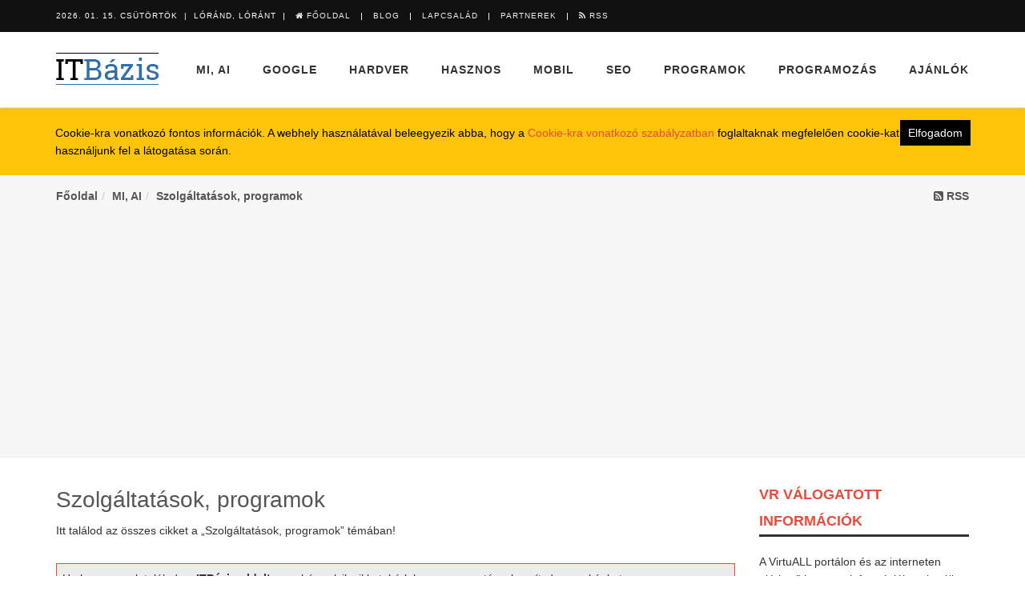

--- FILE ---
content_type: text/html; charset=utf-8
request_url: https://itbazis.hu/mi-ai/mi-szolgaltatasok-ai-programok
body_size: 12690
content:
<!DOCTYPE html>
<!--[if IE 8]> <html lang="en" class="ie8"> <![endif]-->
<!--[if IE 9]> <html lang="en" class="ie9"> <![endif]-->
<!--[if !IE]><!--> <html lang="hu"> <!--<![endif]-->
    <head>
		<!-- Google tag (gtag.js) -->
<script async src="https://www.googletagmanager.com/gtag/js?id=G-ZP7Z4FBBJF"></script>
<script>
  window.dataLayer = window.dataLayer || [];
  function gtag(){dataLayer.push(arguments);}
  gtag('js', new Date());
  gtag('config', 'G-ZP7Z4FBBJF');
</script>

        
        
        <title>Szolgáltatások, programok - ITBázis</title>
        <meta name="description" content="Itt találod az összes cikket a „Szolgáltatások, programok” témában!" />
        <meta name="keywords" content="Szolgáltatások,, programok" />
        <meta name="news_keywords" content="Szolgáltatások,, programok" />

        <meta name="google-site-verification" content="QGoOuFeUUSU9Ba5q1JSxbYbpXg0m350H73h3Xs7K1HE" />
        <link rel="canonical" href="http://itbazis.hu/mi-ai/mi-szolgaltatasok-ai-programok" />

        <meta charset="utf-8">
        <meta name="viewport" content="width=device-width, initial-scale=1.0">
        <meta name="author" content="ITBázis">

        <link rel='stylesheet' type='text/css' href='http://fonts.googleapis.com/css?family=Roboto+Slab:400,300,700'>
        <link rel="stylesheet" href="/design/suni/assets/plugins/font-awesome/css/font-awesome.min.css">
        <link rel="stylesheet" href="/design/suni/used-css-js/style-kulsos-7.css?13">

        
        <meta property="fb:app_id" content="1412718138991346" />
    <meta property="og:locale" content="hu_HU" />    
    <meta property="og:url" content="http://itbazis.hu/mi-ai/mi-szolgaltatasok-ai-programok" />
    <meta property="og:type" content="article" />
    <meta property="og:title" content="Szolgáltatások, programok" />
    <meta property="og:description" content="Itt találod az összes cikket a „Szolgáltatások, programok” témában!" />
    <meta property="og:image" content="https://itbazis.hu/adat/news/95727/gyorskep/nagykep/a-krita-uj-dimenzioja-generativ-ai-es-pozszerkeszto-a-muvesz-beallitottsaguaknak-1.jpg" />
    <meta property="og:site_name" content="ITBázis" />
    
    <meta itemprop="og:headline" content="Szolgáltatások, programok" />
    <meta itemprop="og:description" content="Itt találod az összes cikket a „Szolgáltatások, programok” témában!" />
    
    
    <meta name="twitter:title" content="Szolgáltatások, programok" />
    <meta name="twitter:card" content="summary" />
    <meta name="twitter:description" content="Itt találod az összes cikket a „Szolgáltatások, programok” témában!" />
    <meta name="twitter:image" content="https://itbazis.hu/adat/news/95727/gyorskep/nagykep/a-krita-uj-dimenzioja-generativ-ai-es-pozszerkeszto-a-muvesz-beallitottsaguaknak-1.jpg" />
    <meta name="twitter:app:country" content="HU">
    
        <script src="https://apis.google.com/js/platform.js" async defer>
            {lang: 'hu'}
        </script>
        <link rel="shortcut icon" href="/design/suni/site/itbazis/favicon.ico" type="image/x-icon">
        <link rel="icon" href="/design/suni/site/itbazis/favicon.ico" type="image/x-icon">
        <link rel="alternate" type="application/rss+xml" title="ITBázis.hu hírcsatorna" href="http://itbazis.hu/rss" />
        
        
        
        
        <script async src="//pagead2.googlesyndication.com/pagead/js/adsbygoogle.js"></script>
        <script>
             (adsbygoogle = window.adsbygoogle || []).push({
                  google_ad_client: "ca-pub-2736859674353315",
                  enable_page_level_ads: true
             });
        </script>

    </head>

<body class="header-fixed header-fixed-space-v2" itemscope itemtype="http://schema.org/WebPage">
    <meta itemprop="name" content="ITBázis - Internetes Tudásbázis!">
    <meta itemprop="description" content="Mindenkinek, aki szeretne képben lenni a modern informatikában.">
    

    <div id="fb-root"></div>
<script>(function(d, s, id) {
var js, fjs = d.getElementsByTagName(s)[0];
if (d.getElementById(id)) return;
js = d.createElement(s); js.id = id;
js.src = "//connect.facebook.net/hu_HU/sdk.js#xfbml=1&version=v2.5&appId=1412718138991346";
fjs.parentNode.insertBefore(js, fjs);
}(document, 'script', 'facebook-jssdk'));</script>

    <div class="wrapper">
        <div class="header-v8 header-sticky">
            <div class="blog-topbar">
                
                <div class="container">
                    <div class="row">
                        <div class="col-sm-8 col-xs-8">
                            <div class="topbar-time">2026. 01. 15. csütörtök &nbsp;|&nbsp; Lóránd, Lóránt</div>
                            <div class="topbar-toggler"><span class="fa fa-angle-down"></span></div>
                            <ul class="topbar-list topbar-menu">
                                <li><a href="/"><i class="fa fa-home"></i> Főoldal</a></li>
                                <li><a href="#">Blog</a></li>
                                <li>
                                    <a href="javascript:void(0);">Lapcsalád</a>
                                    <ul class="topbar-dropdown">
                                        <li><a href="http://itbazis.hu" target="_blank">ITBázis</a></li>
                                        <li><a href="http://virtuall.hu" target="_blank">VirtuALL</a></li>
                                        <li><a href="http://suniland.hu" target="_blank">Süniland</a></li>
                                    </ul>
                                </li>
                                <li>
                                    <a href="javascript:void(0);">Partnerek</a>
                                    <ul class="topbar-dropdown">
                                        <li><a href="http://www.jetfly.hu" target="_blank">JetFLY</a></li>
                                        <li><a href="http://www.haborumuveszete.hu" target="_blank">Háború Művészete</a></li>
                                        <li><a href="http://www.kalohirek.hu" target="_blank">KaloHírek</a></li>
                                    </ul>
                                </li>
                                <li><a href="/rss"><i class="fa fa-rss"></i> RSS</a></li>
                                                            </ul>
                        </div>
                        <div class="col-sm-4 col-xs-4 clearfix">
                            
                                                    </div>
                    </div>
                </div>
            </div>
            <div class="navbar mega-menu" role="navigation">
    <div class="container">
        <div class="res-container">
            <button type="button" class="navbar-toggle" data-toggle="collapse" data-target=".navbar-responsive-collapse">
                <span class="sr-only">Navigáció</span>
                <span class="icon-bar"></span>
                <span class="icon-bar"></span>
                <span class="icon-bar"></span>
            </button>
            <div class="navbar-brand"><a href="/"><img src="/design/suni/site/itbazis/itbazis-logo-header.png" alt=""></a></div>
        </div>

        <div class="collapse navbar-collapse navbar-responsive-collapse">
            <div class="res-container">
                <ul class="nav navbar-nav">
                    <li class="dropdown mega-menu-fullwidth">
    <a href="/mi-ai" class="dropdown-toggle" data-toggle="dropdown">MI, AI</a>
    <ul class="dropdown-menu">
        <li>
            <div class="mega-menu-content">
                <div class="container">
                    <div class="row">
                        <div class="col-md-2 md-margin-bottom-30">
                            <h5><a href="/mi-ai">MI, AI</a></h5>
                            <ul class="dropdown-link-list">
                                <li><a href="/mi-ai/hogyan-hasznald-az-mi-t">Hogyan használd az MI-t</a></li>
                                <li><a href="/mi-ai/mi-szolgaltatasok-ai-programok">Szolgáltatások, programok</a></li>
                                <li><a href="/mi-ai/mesterseges-inteligencia-felhasznalasi-lehetosegei">Felhasználási lehetőségek</a></li>
                                <li><a href="/mi-ai/mesterseges-inteligenciarol">Mesterséges inteligenciáról</a></li>
                                                            </ul>
                        </div>
                        <div class="col-md-5 md-margin-bottom-30">
                                                        <div class="blog-thumb margin-bottom-20">
                                <div class="blog-thumb-hover">
                                    <img src="/adat/news/95727/gyorskep/kozepkep/a-krita-uj-dimenzioja-generativ-ai-es-pozszerkeszto-a-muvesz-beallitottsaguaknak-1.jpg" alt="A Krita új dimenziója – Generatív AI és pózszerkesztő a művész beállítottságúaknak">
                                    <a href="/mi-szolgaltatasok-ai-programok/a-krita-uj-dimenzioja-generativ-ai-es-pozszerkeszto-a-muvesz-beallitottsaguaknak" class="hover-grad"></a>
                                </div>
                                <div class="blog-thumb-desc">
                                    <h3><a href="/mi-szolgaltatasok-ai-programok/a-krita-uj-dimenzioja-generativ-ai-es-pozszerkeszto-a-muvesz-beallitottsaguaknak">A Krita új dimenziója – Generatív AI és pózszerkesztő a művész beállítottságúaknak</a></h3>
                                    <ul class="blog-thumb-info">
                                        <li><i class="fa fa-calendar"></i>2023. 11. 19., <em>18:35</em></li>
                                    </ul>
                                    <ul class="blog-thumb-info">
                                        <li>Süni</li>
                                        <li><i class="fa fa-eye"></i>1523</li>
                                    </ul>
                                </div>
                            </div>
                                                                                    <div class="blog-thumb margin-bottom-20">
                                <div class="blog-thumb-hover">
                                    <img src="/adat/news/95639/gyorskep/kozepkep/dall-e-kepgaleria-1-1.jpg" alt="DALL-E képgaléria 1.">
                                    <a href="/mesterseges-inteligenciarol/dall-e-kepgaleria-1" class="hover-grad"></a>
                                </div>
                                <div class="blog-thumb-desc">
                                    <h3><a href="/mesterseges-inteligenciarol/dall-e-kepgaleria-1">DALL-E képgaléria 1.</a></h3>
                                    <ul class="blog-thumb-info">
                                        <li><i class="fa fa-calendar"></i>2023. 11. 15., <em>10:19</em></li>
                                    </ul>
                                    <ul class="blog-thumb-info">
                                        <li>Süni</li>
                                        <li><i class="fa fa-eye"></i>1007</li>
                                    </ul>
                                </div>
                            </div>
                                                                                    <div class="blog-thumb margin-bottom-20">
                                <div class="blog-thumb-hover">
                                    <img src="/adat/news/63507/gyorskep/kozepkep/egyeni-sajat-gpt-1.jpg" alt="Következő szintű ChatGPT: Az egyéni GPT-k világa, saját adatokkal való tanítás">
                                    <a href="/mi-szolgaltatasok-ai-programok/kovetkezo-szintu-chatgpt-az-egyeni-gpt-k-vilaga-sajat-adatokkal-valo-tanitas" class="hover-grad"></a>
                                </div>
                                <div class="blog-thumb-desc">
                                    <h3><a href="/mi-szolgaltatasok-ai-programok/kovetkezo-szintu-chatgpt-az-egyeni-gpt-k-vilaga-sajat-adatokkal-valo-tanitas">Következő szintű ChatGPT: Az egyéni GPT-k világa, saját adatokkal való tanítás</a></h3>
                                    <ul class="blog-thumb-info">
                                        <li><i class="fa fa-calendar"></i>2023. 11. 13., <em>19:51</em></li>
                                    </ul>
                                    <ul class="blog-thumb-info">
                                        <li>Süni</li>
                                        <li><i class="fa fa-eye"></i>3116</li>
                                    </ul>
                                </div>
                            </div>
                            </div><div class="col-md-5">                                                        <div class="blog-thumb margin-bottom-20">
                                <div class="blog-thumb-hover">
                                    <img src="/adat/news/95638/gyorskep/kozepkep/dall-esuni-mi-generalt-kep-1.jpg" alt="DALL·E 3 képgenerátor beintegrálása a ChatGPT-be">
                                    <a href="/mi-szolgaltatasok-ai-programok/dall·e-3-kepgenerator-beintegralasa-a-chatgpt-be" class="hover-grad"><i class="fa fa-video-camera"></i></a>
                                </div>
                                <div class="blog-thumb-desc">
                                    <h3><a href="/mi-szolgaltatasok-ai-programok/dall·e-3-kepgenerator-beintegralasa-a-chatgpt-be">DALL·E 3 képgenerátor beintegrálása a ChatGPT-be</a></h3>
                                    <ul class="blog-thumb-info">
                                        <li><i class="fa fa-calendar"></i>2023. 11. 13., <em>12:43</em></li>
                                    </ul>
                                    <ul class="blog-thumb-info">
                                        <li>Süni</li>
                                        <li><i class="fa fa-eye"></i>2247</li>
                                    </ul>
                                </div>
                            </div>
                                                                                    <div class="blog-thumb margin-bottom-20">
                                <div class="blog-thumb-hover">
                                    <img src="/adat/news/95635/gyorskep/kozepkep/fizetos-chat-gpt-1.jpg" alt="ChatGPT fizetős verzió használata GPT-4">
                                    <a href="/mi-szolgaltatasok-ai-programok/chatgpt-fizetos-verzio-hasznalata-gpt-4" class="hover-grad"></a>
                                </div>
                                <div class="blog-thumb-desc">
                                    <h3><a href="/mi-szolgaltatasok-ai-programok/chatgpt-fizetos-verzio-hasznalata-gpt-4">ChatGPT fizetős verzió használata GPT-4</a></h3>
                                    <ul class="blog-thumb-info">
                                        <li><i class="fa fa-calendar"></i>2023. 11. 12., <em>16:53</em></li>
                                    </ul>
                                    <ul class="blog-thumb-info">
                                        <li>Süni</li>
                                        <li><i class="fa fa-eye"></i>12328</li>
                                    </ul>
                                </div>
                            </div>
                                                                                    <div class="blog-thumb margin-bottom-20">
                                <div class="blog-thumb-hover">
                                    <img src="/adat/news/95634/gyorskep/kozepkep/ingyenes-chat-gpt-1.jpg" alt="ChatGPT ingyenes verzió használata">
                                    <a href="/mi-szolgaltatasok-ai-programok/chatgpt-ingyenes-verzio-hasznalata" class="hover-grad"></a>
                                </div>
                                <div class="blog-thumb-desc">
                                    <h3><a href="/mi-szolgaltatasok-ai-programok/chatgpt-ingyenes-verzio-hasznalata">ChatGPT ingyenes verzió használata</a></h3>
                                    <ul class="blog-thumb-info">
                                        <li><i class="fa fa-calendar"></i>2023. 11. 11., <em>19:36</em></li>
                                    </ul>
                                    <ul class="blog-thumb-info">
                                        <li>Süni</li>
                                        <li><i class="fa fa-eye"></i>8072</li>
                                    </ul>
                                </div>
                            </div>
                                                                                </div>
                    </div>
                </div>
            </div>
        </li>
    </ul>
</li><li class="dropdown mega-menu-fullwidth">
    <a href="/google" class="dropdown-toggle" data-toggle="dropdown">Google</a>
    <ul class="dropdown-menu">
        <li>
            <div class="mega-menu-content">
                <div class="container">
                    <div class="row">
                        <div class="col-md-2 md-margin-bottom-30">
                            <h5><a href="/google">Google</a></h5>
                            <ul class="dropdown-link-list">
                                <li><a href="/google/kereses">Keresés</a></li>
                                <li><a href="/google/egyeb">Egyéb</a></li>
                                <li><a href="/google/terkepek">Térképek</a></li>
                                                            </ul>
                        </div>
                        <div class="col-md-5 md-margin-bottom-30">
                                                        <div class="blog-thumb margin-bottom-20">
                                <div class="blog-thumb-hover">
                                    <img src="/adat/news/52768/gyorskep/kozepkep/mit-hol-hogyan-kell-keresni-az-interneten--kereses-egy-weblapon-belul-1.jpg" alt="Mit, hol, hogyan kell keresni az interneten 2. - Keresés egy weblapon belül">
                                    <a href="/kereses/mit-hol-hogyan-kell-keresni-az-interneten-2.-kereses-egy-weblapon-belul" class="hover-grad"></a>
                                </div>
                                <div class="blog-thumb-desc">
                                    <h3><a href="/kereses/mit-hol-hogyan-kell-keresni-az-interneten-2.-kereses-egy-weblapon-belul">Mit, hol, hogyan kell keresni az interneten 2. - Keresés egy weblapon belül</a></h3>
                                    <ul class="blog-thumb-info">
                                        <li><i class="fa fa-calendar"></i>2017. 11. 02., <em>07:52</em></li>
                                    </ul>
                                    <ul class="blog-thumb-info">
                                        <li>Süni</li>
                                        <li><i class="fa fa-eye"></i>4699</li>
                                    </ul>
                                </div>
                            </div>
                                                                                    <div class="blog-thumb margin-bottom-20">
                                <div class="blog-thumb-hover">
                                    <img src="/adat/news/52657/gyorskep/kozepkep/google-kereses-1.jpg" alt="Saját kereső beállítások Google Chrome-ban">
                                    <a href="/kereses/sajat-kereso-beallitasok-google-chrome-ban" class="hover-grad"></a>
                                </div>
                                <div class="blog-thumb-desc">
                                    <h3><a href="/kereses/sajat-kereso-beallitasok-google-chrome-ban">Saját kereső beállítások Google Chrome-ban</a></h3>
                                    <ul class="blog-thumb-info">
                                        <li><i class="fa fa-calendar"></i>2017. 10. 28., <em>07:40</em></li>
                                    </ul>
                                    <ul class="blog-thumb-info">
                                        <li>Süni</li>
                                        <li><i class="fa fa-eye"></i>5568</li>
                                    </ul>
                                </div>
                            </div>
                                                                                    <div class="blog-thumb margin-bottom-20">
                                <div class="blog-thumb-hover">
                                    <img src="/adat/news/52767/gyorskep/kozepkep/mit-hol-hogyan-kell-keresni-az-interneten-1.jpg" alt="Mit, hol, hogyan kell keresni az interneten 1. - szöveges keresés + keresés idézőjel használatával">
                                    <a href="/kereses/mit-hol-hogyan-kell-keresni-az-interneten-1-szoveges-kereses-kereses-idezojel-hasznalataval" class="hover-grad"></a>
                                </div>
                                <div class="blog-thumb-desc">
                                    <h3><a href="/kereses/mit-hol-hogyan-kell-keresni-az-interneten-1-szoveges-kereses-kereses-idezojel-hasznalataval">Mit, hol, hogyan kell keresni az interneten 1. - szöveges keresés + keresés idézőjel használatával</a></h3>
                                    <ul class="blog-thumb-info">
                                        <li><i class="fa fa-calendar"></i>2017. 10. 25., <em>07:47</em></li>
                                    </ul>
                                    <ul class="blog-thumb-info">
                                        <li>Süni</li>
                                        <li><i class="fa fa-eye"></i>4297</li>
                                    </ul>
                                </div>
                            </div>
                            </div><div class="col-md-5">                                                        <div class="blog-thumb margin-bottom-20">
                                <div class="blog-thumb-hover">
                                    <img src="/adat/news/52656/gyorskep/kozepkep/google-kereses-1.jpg" alt="Keresés minél gyorsabb elindítása Google Chrome-ban">
                                    <a href="/kereses/kereses-minel-gyorsabb-elinditasa-google-chrome-ban" class="hover-grad"></a>
                                </div>
                                <div class="blog-thumb-desc">
                                    <h3><a href="/kereses/kereses-minel-gyorsabb-elinditasa-google-chrome-ban">Keresés minél gyorsabb elindítása Google Chrome-ban</a></h3>
                                    <ul class="blog-thumb-info">
                                        <li><i class="fa fa-calendar"></i>2017. 10. 15., <em>08:59</em></li>
                                    </ul>
                                    <ul class="blog-thumb-info">
                                        <li>Süni</li>
                                        <li><i class="fa fa-eye"></i>4049</li>
                                    </ul>
                                </div>
                            </div>
                                                                                    <div class="blog-thumb margin-bottom-20">
                                <div class="blog-thumb-hover">
                                    <img src="/adat/news/42929/gyorskep/kozepkep/google-fordito-mobiltelefonokhoz-1.jpg" alt="Google fordító mobiltelefonokhoz">
                                    <a href="/egyeb/google-fordito-mobiltelefonokhoz" class="hover-grad"><i class="fa fa-video-camera"></i></a>
                                </div>
                                <div class="blog-thumb-desc">
                                    <h3><a href="/egyeb/google-fordito-mobiltelefonokhoz">Google fordító mobiltelefonokhoz</a></h3>
                                    <ul class="blog-thumb-info">
                                        <li><i class="fa fa-calendar"></i>2017. 02. 01., <em>12:22</em></li>
                                    </ul>
                                    <ul class="blog-thumb-info">
                                        <li>Süni</li>
                                        <li><i class="fa fa-eye"></i>8824</li>
                                    </ul>
                                </div>
                            </div>
                                                                                    <div class="blog-thumb margin-bottom-20">
                                <div class="blog-thumb-hover">
                                    <img src="/adat/news/42928/gyorskep/kozepkep/google-fordito-plugin-a-chrome-bongeszohoz-1.jpg" alt="Google fordító bővítmény a Chrome böngészőhöz">
                                    <a href="/egyeb/google-fordito-bovitmeny-a-chrome-bongeszohoz" class="hover-grad"></a>
                                </div>
                                <div class="blog-thumb-desc">
                                    <h3><a href="/egyeb/google-fordito-bovitmeny-a-chrome-bongeszohoz">Google fordító bővítmény a Chrome böngészőhöz</a></h3>
                                    <ul class="blog-thumb-info">
                                        <li><i class="fa fa-calendar"></i>2017. 01. 20., <em>04:13</em></li>
                                    </ul>
                                    <ul class="blog-thumb-info">
                                        <li>Süni</li>
                                        <li><i class="fa fa-eye"></i>94892</li>
                                    </ul>
                                </div>
                            </div>
                                                                                </div>
                    </div>
                </div>
            </div>
        </li>
    </ul>
</li><li class="dropdown mega-menu-fullwidth">
    <a href="/hardver" class="dropdown-toggle" data-toggle="dropdown">Hardver</a>
    <ul class="dropdown-menu">
        <li>
            <div class="mega-menu-content">
                <div class="container">
                    <div class="row">
                        <div class="col-md-2 md-margin-bottom-30">
                            <h5><a href="/hardver">Hardver</a></h5>
                            <ul class="dropdown-link-list">
                                <li><a href="/hardver/tarolas">Tárolás</a></li>
                                                            </ul>
                        </div>
                        <div class="col-md-5 md-margin-bottom-30">
                                                        <div class="blog-thumb margin-bottom-20">
                                <div class="blog-thumb-hover">
                                    <img src="/adat/news/52861/gyorskep/kozepkep/seagate-cental-mini-nas-1.jpg" alt="Okos külső merevlemezekről - Seagate Central - MINI NAS">
                                    <a href="/tarolas/okos-kulso-merevlemezekrol-seagate-central-mini-nas" class="hover-grad"></a>
                                </div>
                                <div class="blog-thumb-desc">
                                    <h3><a href="/tarolas/okos-kulso-merevlemezekrol-seagate-central-mini-nas">Okos külső merevlemezekről - Seagate Central - MINI NAS</a></h3>
                                    <ul class="blog-thumb-info">
                                        <li><i class="fa fa-calendar"></i>2017. 10. 31., <em>06:48</em></li>
                                    </ul>
                                    <ul class="blog-thumb-info">
                                        <li>Süni</li>
                                        <li><i class="fa fa-eye"></i>4022</li>
                                    </ul>
                                </div>
                            </div>
                                                                                    <div class="blog-thumb margin-bottom-20">
                                <div class="blog-thumb-hover">
                                    <img src="/adat/news/52772/gyorskep/kozepkep/qnap-ts-251-nas-1.jpg" alt="QNAP NAS TS-251 otthoni, kisirodai hálózati tároló - miniszerver">
                                    <a href="/tarolas/qnap-nas-ts-251-otthoni-kisirodai-halozati-tarolo-miniszerver" class="hover-grad"></a>
                                </div>
                                <div class="blog-thumb-desc">
                                    <h3><a href="/tarolas/qnap-nas-ts-251-otthoni-kisirodai-halozati-tarolo-miniszerver">QNAP NAS TS-251 otthoni, kisirodai hálózati tároló - miniszerver</a></h3>
                                    <ul class="blog-thumb-info">
                                        <li><i class="fa fa-calendar"></i>2017. 10. 24., <em>07:15</em></li>
                                    </ul>
                                    <ul class="blog-thumb-info">
                                        <li>Süni</li>
                                        <li><i class="fa fa-eye"></i>5364</li>
                                    </ul>
                                </div>
                            </div>
                                                                                </div>
                    </div>
                </div>
            </div>
        </li>
    </ul>
</li><li class="dropdown mega-menu-fullwidth">
    <a href="/hasznos" class="dropdown-toggle" data-toggle="dropdown">Hasznos</a>
    <ul class="dropdown-menu">
        <li>
            <div class="mega-menu-content">
                <div class="container">
                    <div class="row">
                        <div class="col-md-2 md-margin-bottom-30">
                            <h5><a href="/hasznos">Hasznos</a></h5>
                            <ul class="dropdown-link-list">
                                <li><a href="/hasznos/tudas">Tudás</a></li>
                                <li><a href="/hasznos/segedletek">Segédletek</a></li>
                                <li><a href="/hasznos/weblapok">Weblapok</a></li>
                                                            </ul>
                        </div>
                        <div class="col-md-5 md-margin-bottom-30">
                                                        <div class="blog-thumb margin-bottom-20">
                                <div class="blog-thumb-hover">
                                    <img src="/adat/news/91773/gyorskep/kozepkep/cloudconvert_1_800x600-1.jpg" alt="Videó vagy hangfájl konvertálása gyorsan és ingyenesen">
                                    <a href="/weblapok/video-vagy-hangfajl-konvertalasa-gyorsan-es-ingyenesen" class="hover-grad"></a>
                                </div>
                                <div class="blog-thumb-desc">
                                    <h3><a href="/weblapok/video-vagy-hangfajl-konvertalasa-gyorsan-es-ingyenesen">Videó vagy hangfájl konvertálása gyorsan és ingyenesen</a></h3>
                                    <ul class="blog-thumb-info">
                                        <li><i class="fa fa-calendar"></i>2023. 01. 23., <em>19:10</em></li>
                                    </ul>
                                    <ul class="blog-thumb-info">
                                        <li>Ákos</li>
                                        <li><i class="fa fa-eye"></i>1244</li>
                                    </ul>
                                </div>
                            </div>
                                                                                    <div class="blog-thumb margin-bottom-20">
                                <div class="blog-thumb-hover">
                                    <img src="/adat/news/57419/gyorskep/kozepkep/teszt-1.jpg" alt="Elérhető e weboldala a világ minden táján?">
                                    <a href="/weblapok/elerheto-e-weboldala-a-vilag-minden-tajan" class="hover-grad"></a>
                                </div>
                                <div class="blog-thumb-desc">
                                    <h3><a href="/weblapok/elerheto-e-weboldala-a-vilag-minden-tajan">Elérhető e weboldala a világ minden táján?</a></h3>
                                    <ul class="blog-thumb-info">
                                        <li><i class="fa fa-calendar"></i>2018. 10. 15., <em>08:00</em></li>
                                    </ul>
                                    <ul class="blog-thumb-info">
                                        <li>Évi</li>
                                        <li><i class="fa fa-eye"></i>2514</li>
                                    </ul>
                                </div>
                            </div>
                                                                                    <div class="blog-thumb margin-bottom-20">
                                <div class="blog-thumb-hover">
                                    <img src="/adat/news/58065/gyorskep/kozepkep/kesz-weboldal-webnode-1.jpg" alt="Hogyan készítsünk saját weboldalt?">
                                    <a href="/tudas/hogyan-keszitsunk-sajat-weboldalt" class="hover-grad"></a>
                                </div>
                                <div class="blog-thumb-desc">
                                    <h3><a href="/tudas/hogyan-keszitsunk-sajat-weboldalt">Hogyan készítsünk saját weboldalt?</a></h3>
                                    <ul class="blog-thumb-info">
                                        <li><i class="fa fa-calendar"></i>2018. 10. 11., <em>10:53</em></li>
                                    </ul>
                                    <ul class="blog-thumb-info">
                                        <li>Évi</li>
                                        <li><i class="fa fa-eye"></i>3253</li>
                                    </ul>
                                </div>
                            </div>
                            </div><div class="col-md-5">                                                        <div class="blog-thumb margin-bottom-20">
                                <div class="blog-thumb-hover">
                                    <img src="/adat/news/56277/gyorskep/kozepkep/gratisography-1.jpg" alt="Hol találhatsz ingyenes, jó minőségű képeket?">
                                    <a href="/weblapok/hol-talalhatsz-ingyenes-jo-minosegu-kepeket" class="hover-grad"></a>
                                </div>
                                <div class="blog-thumb-desc">
                                    <h3><a href="/weblapok/hol-talalhatsz-ingyenes-jo-minosegu-kepeket">Hol találhatsz ingyenes, jó minőségű képeket?</a></h3>
                                    <ul class="blog-thumb-info">
                                        <li><i class="fa fa-calendar"></i>2018. 06. 07., <em>10:49</em></li>
                                    </ul>
                                    <ul class="blog-thumb-info">
                                        <li>Évi</li>
                                        <li><i class="fa fa-eye"></i>3647</li>
                                    </ul>
                                </div>
                            </div>
                                                                                    <div class="blog-thumb margin-bottom-20">
                                <div class="blog-thumb-hover">
                                    <img src="/adat/news/42868/gyorskep/kozepkep/full-hd-es-uhd-aranya-1.jpg" alt="Mintaképek a Full HD (1920x1080), UHD (3840x2160) méretekhez és hasznos információk magáról a képek pixelméretéről">
                                    <a href="/tudas/mintakepek-a-full-hd-uhd-meretekhez-es-hasznos-informaciok-magarol-a-kepek-pixelmereterol" class="hover-grad"></a>
                                </div>
                                <div class="blog-thumb-desc">
                                    <h3><a href="/tudas/mintakepek-a-full-hd-uhd-meretekhez-es-hasznos-informaciok-magarol-a-kepek-pixelmereterol">Mintaképek a Full HD (1920x1080), UHD (3840x2160) méretekhez és hasznos információk magáról a képek pixelméretéről</a></h3>
                                    <ul class="blog-thumb-info">
                                        <li><i class="fa fa-calendar"></i>2016. 12. 31., <em>05:56</em></li>
                                    </ul>
                                    <ul class="blog-thumb-info">
                                        <li>Süni</li>
                                        <li><i class="fa fa-eye"></i>27324</li>
                                    </ul>
                                </div>
                            </div>
                                                                                    <div class="blog-thumb margin-bottom-20">
                                <div class="blog-thumb-hover">
                                    <img src="/adat/news/42867/gyorskep/kozepkep/digitalis-kepek-felbontasok-pixelmeretek-1.jpg" alt="Digitális képek, felbontások, pixelméretek">
                                    <a href="/tudas/digitalis-kepek-felbontasok-pixelmeretek" class="hover-grad"></a>
                                </div>
                                <div class="blog-thumb-desc">
                                    <h3><a href="/tudas/digitalis-kepek-felbontasok-pixelmeretek">Digitális képek, felbontások, pixelméretek</a></h3>
                                    <ul class="blog-thumb-info">
                                        <li><i class="fa fa-calendar"></i>2016. 12. 25., <em>05:51</em></li>
                                    </ul>
                                    <ul class="blog-thumb-info">
                                        <li>Süni</li>
                                        <li><i class="fa fa-eye"></i>49108</li>
                                    </ul>
                                </div>
                            </div>
                                                                                </div>
                    </div>
                </div>
            </div>
        </li>
    </ul>
</li><li class="dropdown mega-menu-fullwidth">
    <a href="/mobil" class="dropdown-toggle" data-toggle="dropdown">Mobil</a>
    <ul class="dropdown-menu">
        <li>
            <div class="mega-menu-content">
                <div class="container">
                    <div class="row">
                        <div class="col-md-2 md-margin-bottom-30">
                            <h5><a href="/mobil">Mobil</a></h5>
                            <ul class="dropdown-link-list">
                                <li><a href="/mobil/iphone-app">iPhone App</a></li>
                                                            </ul>
                        </div>
                        <div class="col-md-5 md-margin-bottom-30">
                                                        <div class="blog-thumb margin-bottom-20">
                                <div class="blog-thumb-hover">
                                    <img src="/adat/news/52862/gyorskep/kozepkep/aceplayer-1.jpg" alt="Videók lejátszása iPhone-on AcePlayer és más streaming appokkal">
                                    <a href="/iphone-app/videok-lejatszasa-iphone-on-aceplayer-es-mas-streaming-appokkal" class="hover-grad"></a>
                                </div>
                                <div class="blog-thumb-desc">
                                    <h3><a href="/iphone-app/videok-lejatszasa-iphone-on-aceplayer-es-mas-streaming-appokkal">Videók lejátszása iPhone-on AcePlayer és más streaming appokkal</a></h3>
                                    <ul class="blog-thumb-info">
                                        <li><i class="fa fa-calendar"></i>2017. 10. 29., <em>08:01</em></li>
                                    </ul>
                                    <ul class="blog-thumb-info">
                                        <li>Süni</li>
                                        <li><i class="fa fa-eye"></i>3147</li>
                                    </ul>
                                </div>
                            </div>
                                                                                </div>
                    </div>
                </div>
            </div>
        </li>
    </ul>
</li><li class="dropdown mega-menu-fullwidth">
    <a href="/seo" class="dropdown-toggle" data-toggle="dropdown">SEO</a>
    <ul class="dropdown-menu">
        <li>
            <div class="mega-menu-content">
                <div class="container">
                    <div class="row">
                        <div class="col-md-2 md-margin-bottom-30">
                            <h5><a href="/seo">SEO</a></h5>
                            <ul class="dropdown-link-list">
                                <li><a href="/seo/keresooptimalizalo-eszkozok">Keresőoptimalizáló eszközök</a></li>
                                <li><a href="/seo/online-jelenlet">Online jelenlét</a></li>
                                                            </ul>
                        </div>
                        <div class="col-md-5 md-margin-bottom-30">
                                                        <div class="blog-thumb margin-bottom-20">
                                <div class="blog-thumb-hover">
                                    <img src="/adat/news/65346/gyorskep/kozepkep/a-webshop-auditalas-reszei-es-folyamata-01-1.jpg" alt="A webshop auditálás részei és folyamata">
                                    <a href="/online-jelenlet/a-webshop-auditalas-reszei-es-folyamata" class="hover-grad"></a>
                                </div>
                                <div class="blog-thumb-desc">
                                    <h3><a href="/online-jelenlet/a-webshop-auditalas-reszei-es-folyamata">A webshop auditálás részei és folyamata</a></h3>
                                    <ul class="blog-thumb-info">
                                        <li><i class="fa fa-calendar"></i>2019. 08. 05., <em>19:23</em></li>
                                    </ul>
                                    <ul class="blog-thumb-info">
                                        <li>Tusnádi István</li>
                                        <li><i class="fa fa-eye"></i>2244</li>
                                    </ul>
                                </div>
                            </div>
                                                                                    <div class="blog-thumb margin-bottom-20">
                                <div class="blog-thumb-hover">
                                    <img src="/adat/news/56160/gyorskep/kozepkep/weboldalunk-es-az-uzleti-celok-1.jpg" alt="Weboldalunk és az üzleti célok">
                                    <a href="/online-jelenlet/weboldalunk-es-az-uzleti-celok" class="hover-grad"></a>
                                </div>
                                <div class="blog-thumb-desc">
                                    <h3><a href="/online-jelenlet/weboldalunk-es-az-uzleti-celok">Weboldalunk és az üzleti célok</a></h3>
                                    <ul class="blog-thumb-info">
                                        <li><i class="fa fa-calendar"></i>2018. 05. 29., <em>10:49</em></li>
                                    </ul>
                                    <ul class="blog-thumb-info">
                                        <li>Évi</li>
                                        <li><i class="fa fa-eye"></i>2496</li>
                                    </ul>
                                </div>
                            </div>
                                                                                    <div class="blog-thumb margin-bottom-20">
                                <div class="blog-thumb-hover">
                                    <img src="/adat/news/55063/gyorskep/kozepkep/webszovegiras-1.jpg" alt="A tartalom fontossága weboldalakon">
                                    <a href="/keresooptimalizalo-eszkozok/a-tartalom-fontossaga-weboldalakon" class="hover-grad"></a>
                                </div>
                                <div class="blog-thumb-desc">
                                    <h3><a href="/keresooptimalizalo-eszkozok/a-tartalom-fontossaga-weboldalakon">A tartalom fontossága weboldalakon</a></h3>
                                    <ul class="blog-thumb-info">
                                        <li><i class="fa fa-calendar"></i>2018. 03. 23., <em>14:54</em></li>
                                    </ul>
                                    <ul class="blog-thumb-info">
                                        <li>Évi</li>
                                        <li><i class="fa fa-eye"></i>2711</li>
                                    </ul>
                                </div>
                            </div>
                            </div><div class="col-md-5">                                                        <div class="blog-thumb margin-bottom-20">
                                <div class="blog-thumb-hover">
                                    <img src="/adat/news/54847/gyorskep/kozepkep/website-1.jpg" alt="Internetes jelenléted építése azaz a webhely fontos összetevői">
                                    <a href="/online-jelenlet/internetes-jelenleted-epitese-azaz-a-webhely-fontos-osszetevoi" class="hover-grad"></a>
                                </div>
                                <div class="blog-thumb-desc">
                                    <h3><a href="/online-jelenlet/internetes-jelenleted-epitese-azaz-a-webhely-fontos-osszetevoi">Internetes jelenléted építése azaz a webhely fontos összetevői</a></h3>
                                    <ul class="blog-thumb-info">
                                        <li><i class="fa fa-calendar"></i>2018. 03. 10., <em>10:36</em></li>
                                    </ul>
                                    <ul class="blog-thumb-info">
                                        <li>Évi</li>
                                        <li><i class="fa fa-eye"></i>2624</li>
                                    </ul>
                                </div>
                            </div>
                                                                                    <div class="blog-thumb margin-bottom-20">
                                <div class="blog-thumb-hover">
                                    <img src="/adat/news/53940/gyorskep/kozepkep/google_adwords_consultant-1.jpg" alt="Az online jelenlét marketingje">
                                    <a href="/online-jelenlet/az-online-jelenlet-marketingje" class="hover-grad"></a>
                                </div>
                                <div class="blog-thumb-desc">
                                    <h3><a href="/online-jelenlet/az-online-jelenlet-marketingje">Az online jelenlét marketingje</a></h3>
                                    <ul class="blog-thumb-info">
                                        <li><i class="fa fa-calendar"></i>2018. 01. 11., <em>16:43</em></li>
                                    </ul>
                                    <ul class="blog-thumb-info">
                                        <li>Évi</li>
                                        <li><i class="fa fa-eye"></i>3526</li>
                                    </ul>
                                </div>
                            </div>
                                                                                    <div class="blog-thumb margin-bottom-20">
                                <div class="blog-thumb-hover">
                                    <img src="/adat/news/53635/gyorskep/kozepkep/online-jelenlet-megvalositasanak-lepesei-1.jpg" alt="Az online jelenlét megvalósításának lépései">
                                    <a href="/online-jelenlet/az-online-jelenlet-megvalositasanak-lepesei" class="hover-grad"></a>
                                </div>
                                <div class="blog-thumb-desc">
                                    <h3><a href="/online-jelenlet/az-online-jelenlet-megvalositasanak-lepesei">Az online jelenlét megvalósításának lépései</a></h3>
                                    <ul class="blog-thumb-info">
                                        <li><i class="fa fa-calendar"></i>2017. 12. 19., <em>11:51</em></li>
                                    </ul>
                                    <ul class="blog-thumb-info">
                                        <li>Évi</li>
                                        <li><i class="fa fa-eye"></i>3199</li>
                                    </ul>
                                </div>
                            </div>
                                                                                </div>
                    </div>
                </div>
            </div>
        </li>
    </ul>
</li><li class="dropdown mega-menu-fullwidth">
    <a href="/programok" class="dropdown-toggle" data-toggle="dropdown">Programok</a>
    <ul class="dropdown-menu">
        <li>
            <div class="mega-menu-content">
                <div class="container">
                    <div class="row">
                        <div class="col-md-2 md-margin-bottom-30">
                            <h5><a href="/programok">Programok</a></h5>
                            <ul class="dropdown-link-list">
                                <li><a href="/programok/zenelejatszas">Zenelejátszás</a></li>
                                <li><a href="/programok/fajlkezeles">Fájlkezelés</a></li>
                                <li><a href="/programok/kepszerkesztes">Képszerkesztés</a></li>
                                <li><a href="/programok/levelezes">Levelezés</a></li>
                                <li><a href="/programok/videok-kezelese">Videók kezelése</a></li>
                                                            </ul>
                        </div>
                        <div class="col-md-5 md-margin-bottom-30">
                                                        <div class="blog-thumb margin-bottom-20">
                                <div class="blog-thumb-hover">
                                    <img src="/adat/news/91772/gyorskep/kozepkep/photoshop_fill_1_800x600-1.jpg" alt="Tartalomérzékeny kitöltés Photoshop-ban">
                                    <a href="/kepszerkesztes/tartalomerzekeny-kitoltes-photoshop-ban" class="hover-grad"></a>
                                </div>
                                <div class="blog-thumb-desc">
                                    <h3><a href="/kepszerkesztes/tartalomerzekeny-kitoltes-photoshop-ban">Tartalomérzékeny kitöltés Photoshop-ban</a></h3>
                                    <ul class="blog-thumb-info">
                                        <li><i class="fa fa-calendar"></i>2023. 01. 24., <em>18:53</em></li>
                                    </ul>
                                    <ul class="blog-thumb-info">
                                        <li>Ákos</li>
                                        <li><i class="fa fa-eye"></i>1679</li>
                                    </ul>
                                </div>
                            </div>
                                                                                    <div class="blog-thumb margin-bottom-20">
                                <div class="blog-thumb-hover">
                                    <img src="/adat/news/91770/gyorskep/kozepkep/ice_5_800x600-1.jpg" alt="360°-os panoráma kép készítése fotókból">
                                    <a href="/kepszerkesztes/360-os-panorama-kep-keszitese-fotokbol" class="hover-grad"></a>
                                </div>
                                <div class="blog-thumb-desc">
                                    <h3><a href="/kepszerkesztes/360-os-panorama-kep-keszitese-fotokbol">360°-os panoráma kép készítése fotókból</a></h3>
                                    <ul class="blog-thumb-info">
                                        <li><i class="fa fa-calendar"></i>2023. 01. 21., <em>16:32</em></li>
                                    </ul>
                                    <ul class="blog-thumb-info">
                                        <li>Ákos</li>
                                        <li><i class="fa fa-eye"></i>2807</li>
                                    </ul>
                                </div>
                            </div>
                                                                                    <div class="blog-thumb margin-bottom-20">
                                <div class="blog-thumb-hover">
                                    <img src="/adat/news/56853/gyorskep/kozepkep/canva-1.jpg" alt="Online ingyenes képszerkesztő programok">
                                    <a href="/kepszerkesztes/online-ingyenes-kepszerkeszto-programok" class="hover-grad"></a>
                                </div>
                                <div class="blog-thumb-desc">
                                    <h3><a href="/kepszerkesztes/online-ingyenes-kepszerkeszto-programok">Online ingyenes képszerkesztő programok</a></h3>
                                    <ul class="blog-thumb-info">
                                        <li><i class="fa fa-calendar"></i>2018. 07. 12., <em>10:00</em></li>
                                    </ul>
                                    <ul class="blog-thumb-info">
                                        <li>Évi</li>
                                        <li><i class="fa fa-eye"></i>24005</li>
                                    </ul>
                                </div>
                            </div>
                            </div><div class="col-md-5">                                                        <div class="blog-thumb margin-bottom-20">
                                <div class="blog-thumb-hover">
                                    <img src="/adat/news/56273/gyorskep/kozepkep/video-szerkesztes-1.jpg" alt="Hogyan egészítsünk ki egy videót képekkel?">
                                    <a href="/videok-kezelese/hogyan-egeszitsunk-ki-egy-videot-kepekkel" class="hover-grad"></a>
                                </div>
                                <div class="blog-thumb-desc">
                                    <h3><a href="/videok-kezelese/hogyan-egeszitsunk-ki-egy-videot-kepekkel">Hogyan egészítsünk ki egy videót képekkel?</a></h3>
                                    <ul class="blog-thumb-info">
                                        <li><i class="fa fa-calendar"></i>2018. 06. 05., <em>09:40</em></li>
                                    </ul>
                                    <ul class="blog-thumb-info">
                                        <li>Évi</li>
                                        <li><i class="fa fa-eye"></i>3867</li>
                                    </ul>
                                </div>
                            </div>
                                                                                    <div class="blog-thumb margin-bottom-20">
                                <div class="blog-thumb-hover">
                                    <img src="/adat/news/55706/gyorskep/kozepkep/video-rendereles-sony-vegas-proban-1-1.jpg" alt="Videó renderelés Sony Vegas Proban">
                                    <a href="/videok-kezelese/video-rendereles-sony-vegas-proban" class="hover-grad"></a>
                                </div>
                                <div class="blog-thumb-desc">
                                    <h3><a href="/videok-kezelese/video-rendereles-sony-vegas-proban">Videó renderelés Sony Vegas Proban</a></h3>
                                    <ul class="blog-thumb-info">
                                        <li><i class="fa fa-calendar"></i>2018. 04. 30., <em>18:33</em></li>
                                    </ul>
                                    <ul class="blog-thumb-info">
                                        <li>Ákos</li>
                                        <li><i class="fa fa-eye"></i>6696</li>
                                    </ul>
                                </div>
                            </div>
                                                                                    <div class="blog-thumb margin-bottom-20">
                                <div class="blog-thumb-hover">
                                    <img src="/adat/news/52934/gyorskep/kozepkep/spotify-hofi-geza-1.jpg" alt="Nem zenei alapú médiák a Spotify-on - Hofi Géza és podcastok">
                                    <a href="/zenelejatszas/nem-zenei-alapu-mediak-a-spotify-on-hofi-geza-es-podcastok" class="hover-grad"></a>
                                </div>
                                <div class="blog-thumb-desc">
                                    <h3><a href="/zenelejatszas/nem-zenei-alapu-mediak-a-spotify-on-hofi-geza-es-podcastok">Nem zenei alapú médiák a Spotify-on - Hofi Géza és podcastok</a></h3>
                                    <ul class="blog-thumb-info">
                                        <li><i class="fa fa-calendar"></i>2017. 11. 10., <em>08:06</em></li>
                                    </ul>
                                    <ul class="blog-thumb-info">
                                        <li>Süni</li>
                                        <li><i class="fa fa-eye"></i>3015</li>
                                    </ul>
                                </div>
                            </div>
                                                                                </div>
                    </div>
                </div>
            </div>
        </li>
    </ul>
</li><li class="dropdown mega-menu-fullwidth">
    <a href="/programozas" class="dropdown-toggle" data-toggle="dropdown">Programozás</a>
    <ul class="dropdown-menu">
        <li>
            <div class="mega-menu-content">
                <div class="container">
                    <div class="row">
                        <div class="col-md-2 md-margin-bottom-30">
                            <h5><a href="/programozas">Programozás</a></h5>
                            <ul class="dropdown-link-list">
                                <li><a href="/programozas/online-eszkozok">Online eszközök</a></li>
                                                            </ul>
                        </div>
                        <div class="col-md-5 md-margin-bottom-30">
                                                        <div class="blog-thumb margin-bottom-20">
                                <div class="blog-thumb-hover">
                                    <img src="/adat/news/54937/gyorskep/kozepkep/web-code-tools-online-kod-generator-1.jpg" alt="Web Code Tools - ingyenes programkód generátor (CSS, HTML, Microdata, JSON, Open Graph, Twitter Cards)">
                                    <a href="/online-eszkozok/web-code-tools-ingyenes-programkod-generator" class="hover-grad"><i class="fa fa-photo"></i></a>
                                </div>
                                <div class="blog-thumb-desc">
                                    <h3><a href="/online-eszkozok/web-code-tools-ingyenes-programkod-generator">Web Code Tools - ingyenes programkód generátor (CSS, HTML, Microdata, JSON, Open Graph, Twitter Cards)</a></h3>
                                    <ul class="blog-thumb-info">
                                        <li><i class="fa fa-calendar"></i>2018. 03. 15., <em>18:10</em></li>
                                    </ul>
                                    <ul class="blog-thumb-info">
                                        <li>Süni</li>
                                        <li><i class="fa fa-eye"></i>5117</li>
                                    </ul>
                                </div>
                            </div>
                                                                                </div>
                    </div>
                </div>
            </div>
        </li>
    </ul>
</li><li class="dropdown mega-menu-fullwidth">
    <a href="/ajanlok" class="dropdown-toggle" data-toggle="dropdown">Ajánlók</a>
    <ul class="dropdown-menu">
        <li>
            <div class="mega-menu-content">
                <div class="container">
                    <div class="row">
                        <div class="col-md-2 md-margin-bottom-30">
                            <h5><a href="/ajanlok">Ajánlók</a></h5>
                            <ul class="dropdown-link-list">
                                <li><a href="/ajanlok/youtube-csatorna">Youtube csatorna</a></li>
                                <li><a href="/ajanlok/cikkek">Cikkek</a></li>
                                                            </ul>
                        </div>
                        <div class="col-md-5 md-margin-bottom-30">
                                                        <div class="blog-thumb margin-bottom-20">
                                <div class="blog-thumb-hover">
                                    <img src="/adat/news/56271/gyorskep/kozepkep/02-elkepeszto-sci-fi-be-illo-megoldasokat-lathattunk-magyarorszag-elso-hololens-hackatonjan-1.jpg" alt="Mesterséges intelligencia fejlődése #007">
                                    <a href="/cikkek/mesterseges-intelligencia-fejlodese-007" class="hover-grad"></a>
                                </div>
                                <div class="blog-thumb-desc">
                                    <h3><a href="/cikkek/mesterseges-intelligencia-fejlodese-007">Mesterséges intelligencia fejlődése #007</a></h3>
                                    <ul class="blog-thumb-info">
                                        <li><i class="fa fa-calendar"></i>2018. 06. 05., <em>09:03</em></li>
                                    </ul>
                                    <ul class="blog-thumb-info">
                                        <li>Internet</li>
                                        <li><i class="fa fa-eye"></i>2673</li>
                                    </ul>
                                </div>
                            </div>
                                                                                    <div class="blog-thumb margin-bottom-20">
                                <div class="blog-thumb-hover">
                                    <img src="/adat/news/56182/gyorskep/kozepkep/idomenedzsment-1.jpg" alt="Időmenedzsment online eszközökkel">
                                    <a href="/youtube-csatorna/idomenedzsment-online-eszkozokkel" class="hover-grad"></a>
                                </div>
                                <div class="blog-thumb-desc">
                                    <h3><a href="/youtube-csatorna/idomenedzsment-online-eszkozokkel">Időmenedzsment online eszközökkel</a></h3>
                                    <ul class="blog-thumb-info">
                                        <li><i class="fa fa-calendar"></i>2018. 05. 30., <em>13:03</em></li>
                                    </ul>
                                    <ul class="blog-thumb-info">
                                        <li>Internet</li>
                                        <li><i class="fa fa-eye"></i>2726</li>
                                    </ul>
                                </div>
                            </div>
                                                                                    <div class="blog-thumb margin-bottom-20">
                                <div class="blog-thumb-hover">
                                    <img src="/adat/news/56001/gyorskep/kozepkep/01-egyesitett_tanulassal_meg_okosabbak_lesznek_az_okostelefonok-1.jpg" alt="Mesterséges intelligencia fejlődése #006">
                                    <a href="/cikkek/mesterseges-intelligencia-fejlodese-006" class="hover-grad"></a>
                                </div>
                                <div class="blog-thumb-desc">
                                    <h3><a href="/cikkek/mesterseges-intelligencia-fejlodese-006">Mesterséges intelligencia fejlődése #006</a></h3>
                                    <ul class="blog-thumb-info">
                                        <li><i class="fa fa-calendar"></i>2018. 05. 18., <em>07:54</em></li>
                                    </ul>
                                    <ul class="blog-thumb-info">
                                        <li>Internet</li>
                                        <li><i class="fa fa-eye"></i>2691</li>
                                    </ul>
                                </div>
                            </div>
                            </div><div class="col-md-5">                                                        <div class="blog-thumb margin-bottom-20">
                                <div class="blog-thumb-hover">
                                    <img src="/adat/news/55865/gyorskep/kozepkep/02-a-maganyunk-taszithat-minket-a-robotok-karjaiba-1.jpg" alt="Mesterséges intelligencia fejlődése #005">
                                    <a href="/cikkek/mesterseges-intelligencia-fejlodese-005" class="hover-grad"></a>
                                </div>
                                <div class="blog-thumb-desc">
                                    <h3><a href="/cikkek/mesterseges-intelligencia-fejlodese-005">Mesterséges intelligencia fejlődése #005</a></h3>
                                    <ul class="blog-thumb-info">
                                        <li><i class="fa fa-calendar"></i>2018. 05. 10., <em>15:04</em></li>
                                    </ul>
                                    <ul class="blog-thumb-info">
                                        <li>Internet</li>
                                        <li><i class="fa fa-eye"></i>2509</li>
                                    </ul>
                                </div>
                            </div>
                                                                                    <div class="blog-thumb margin-bottom-20">
                                <div class="blog-thumb-hover">
                                    <img src="/adat/news/55594/gyorskep/kozepkep/03-100-ev-alatt-huszezer-evnyi-fejlodest-hozhat-a-mesterseges-intelligencia-1.jpg" alt="Mesterséges intelligencia fejlődése #004">
                                    <a href="/cikkek/mesterseges-intelligencia-fejlodese-004" class="hover-grad"></a>
                                </div>
                                <div class="blog-thumb-desc">
                                    <h3><a href="/cikkek/mesterseges-intelligencia-fejlodese-004">Mesterséges intelligencia fejlődése #004</a></h3>
                                    <ul class="blog-thumb-info">
                                        <li><i class="fa fa-calendar"></i>2018. 04. 23., <em>08:33</em></li>
                                    </ul>
                                    <ul class="blog-thumb-info">
                                        <li>Internet</li>
                                        <li><i class="fa fa-eye"></i>2645</li>
                                    </ul>
                                </div>
                            </div>
                                                                                    <div class="blog-thumb margin-bottom-20">
                                <div class="blog-thumb-hover">
                                    <img src="/adat/news/55290/gyorskep/kozepkep/03-kognitiv-gepek-kora-1.jpg" alt="Mesterséges intelligencia fejlődése #003">
                                    <a href="/cikkek/mesterseges-intelligencia-fejlodese-003" class="hover-grad"></a>
                                </div>
                                <div class="blog-thumb-desc">
                                    <h3><a href="/cikkek/mesterseges-intelligencia-fejlodese-003">Mesterséges intelligencia fejlődése #003</a></h3>
                                    <ul class="blog-thumb-info">
                                        <li><i class="fa fa-calendar"></i>2018. 04. 04., <em>07:31</em></li>
                                    </ul>
                                    <ul class="blog-thumb-info">
                                        <li>Internet</li>
                                        <li><i class="fa fa-eye"></i>2554</li>
                                    </ul>
                                </div>
                            </div>
                                                                                </div>
                    </div>
                </div>
            </div>
        </li>
    </ul>
</li>
                    
                </ul>
            </div>
        </div>
    </div>
</div>
        </div>

        <div class="breadcrumbs breadcrumbs-light margin-bottom-30"><div class="container">
            <ul class="pull-left breadcrumb"><li><a href="/">Főoldal</a></li><li><a href="/mi-ai">MI, AI</a></li><li><a href="/mi-ai/mi-szolgaltatasok-ai-programok">Szolgáltatások, programok</a></li></ul><div class="breadcrumb pull-right rsslink"><a href="/rss/rss2/mi-ai/mi-szolgaltatasok-ai-programok"><i class="fa fa-rss-square"></i> RSS</a></div></div></div>

        <div class="container margin-bottom-40">
    <div class="row">
        <div class="col-md-9">
            <div class="lista">
    

    <h1>Szolgáltatások, programok</h1>    <p style="margin-bottom: 30px;">Itt találod az összes cikket a „Szolgáltatások, programok” témában!</p>    
    <div class="socialsav">Ha hasznosnak találod az <strong>ITBázis oldalt</strong> vagy bármelyik cikket, kérlek egy megosztással segítsd a munkánkat.<br /><div class="fb-like" data-href="https://www.facebook.com/informatikaitudasbazis" data-layout="button_count" data-action="recommend" data-size="small" data-show-faces="true" data-share="true"></div><div class="cf"></div></div>
    
    <div style="height: 15px;"></div>

    <div class="row margin-bottom-50 blog-list-one">
        <div class="col-sm-3 sm-margin-bottom-20">
            <img src="/adat/news/95727/gyorskep/kiskep/a-krita-uj-dimenzioja-generativ-ai-es-pozszerkeszto-a-muvesz-beallitottsaguaknak-1.jpg" class="img-responsive" alt="A Krita új dimenziója – Generatív AI és pózszerkesztő a művész beállítottságúaknak">
        </div>
        <div class="col-sm-9">
            <div class="blog-grid">
                <h3><a href="/mi-szolgaltatasok-ai-programok/a-krita-uj-dimenzioja-generativ-ai-es-pozszerkeszto-a-muvesz-beallitottsaguaknak">A Krita új dimenziója – Generatív AI és pózszerkesztő a művész beállítottságúaknak</a></h3>
                <div class="clearfix">
                    <ul class="blog-grid-info pull-left">
                        <li><i class="fa fa-calendar"></i> 2023. 11. 19., <em>18:35</em></li>
                        <li>Süni</li>
                        <li><i class="fa fa-eye"></i> 1523</li>
                    </ul>
                    <ul class="blog-grid-info pull-right">
                        <li><a href="/mi-ai">MI, AI</a></li>
                        <li><a href="/mi-ai/mi-szolgaltatasok-ai-programok">Szolgáltatások, programok</a></li>
                    </ul>
                </div>
                <p>Digitális művészek, illusztrátorok, képregényrajzolók számára itt egy új plugin Kritá-hoz, az egyik legjobb ingyenes digitális rajzoló és festőprogramhoz. Egy új szintre lépett a Krita az AI technológia és a pózszerkesztő eszközök bevonásával. Ez a megoldás nem csak a kreativitást gyorsítja fel, hanem a munkafolyamatokat is megkönnyíti, új lehetőségeket teremtve a digitális festészet világában.</p>
                
            </div>
        </div>
    </div>
            <div class="row margin-bottom-50 blog-list-one">
        <div class="col-sm-3 sm-margin-bottom-20">
            <img src="/adat/news/63507/gyorskep/kiskep/egyeni-sajat-gpt-1.jpg" class="img-responsive" alt="Következő szintű ChatGPT: Az egyéni GPT-k világa, saját adatokkal való tanítás">
        </div>
        <div class="col-sm-9">
            <div class="blog-grid">
                <h3><a href="/mi-szolgaltatasok-ai-programok/kovetkezo-szintu-chatgpt-az-egyeni-gpt-k-vilaga-sajat-adatokkal-valo-tanitas">Következő szintű ChatGPT: Az egyéni GPT-k világa, saját adatokkal való tanítás</a></h3>
                <div class="clearfix">
                    <ul class="blog-grid-info pull-left">
                        <li><i class="fa fa-calendar"></i> 2023. 11. 13., <em>19:51</em></li>
                        <li>Süni</li>
                        <li><i class="fa fa-eye"></i> 3116</li>
                    </ul>
                    <ul class="blog-grid-info pull-right">
                        <li><a href="/mi-ai">MI, AI</a></li>
                        <li><a href="/mi-ai/mi-szolgaltatasok-ai-programok">Szolgáltatások, programok</a></li>
                    </ul>
                </div>
                <p>Fedezd fel, hogyan használhatod a ChatGPT-t egyedi saját GPT-kel a munkádhoz, tanuláshoz és szórakozáshoz. Az OpenAi bevezette a saját GPT-k készítésének lehetőségét.</p>
                
            </div>
        </div>
    </div>
    <div class="mb25"><ins class="adsbygoogle" style="display:block" data-ad-format="fluid" data-ad-layout-key="-fd+3s+cs-dl-bj" data-ad-client="ca-pub-2736859674353315" data-ad-slot="8843562576"></ins><script> (adsbygoogle = window.adsbygoogle || []).push({});</script></div>        <div class="row margin-bottom-50 blog-list-one">
        <div class="col-sm-3 sm-margin-bottom-20">
            <img src="/adat/news/95638/gyorskep/kiskep/dall-esuni-mi-generalt-kep-1.jpg" class="img-responsive" alt="DALL·E 3 képgenerátor beintegrálása a ChatGPT-be">
        </div>
        <div class="col-sm-9">
            <div class="blog-grid">
                <h3><a href="/mi-szolgaltatasok-ai-programok/dall·e-3-kepgenerator-beintegralasa-a-chatgpt-be">DALL·E 3 képgenerátor beintegrálása a ChatGPT-be</a></h3>
                <div class="clearfix">
                    <ul class="blog-grid-info pull-left">
                        <li><i class="fa fa-calendar"></i> 2023. 11. 13., <em>12:43</em></li>
                        <li>Süni</li>
                        <li><i class="fa fa-eye"></i> 2247</li>
                    </ul>
                    <ul class="blog-grid-info pull-right">
                        <li><a href="/mi-ai">MI, AI</a></li>
                        <li><a href="/mi-ai/mi-szolgaltatasok-ai-programok">Szolgáltatások, programok</a></li>
                    </ul>
                </div>
                <p>A mesterséges intelligencia területén történő legújabb fejlesztések közül az egyik legizgalmasabb a DALL·E 3 bevezetése a ChatGPT szolgáltatásba. Ez az innováció lehetővé teszi, hogy a felhasználók egy egyszerű beszélgetéssel egyedi képeket hozzanak létre. Ez a funkció már elérhető a ChatGPT Plus és Enterprise (fizetős verziók) felhasználók számára.</p>
                
            </div>
        </div>
    </div>
            <div class="row margin-bottom-50 blog-list-one">
        <div class="col-sm-3 sm-margin-bottom-20">
            <img src="/adat/news/95635/gyorskep/kiskep/fizetos-chat-gpt-1.jpg" class="img-responsive" alt="ChatGPT fizetős verzió használata GPT-4">
        </div>
        <div class="col-sm-9">
            <div class="blog-grid">
                <h3><a href="/mi-szolgaltatasok-ai-programok/chatgpt-fizetos-verzio-hasznalata-gpt-4">ChatGPT fizetős verzió használata GPT-4</a></h3>
                <div class="clearfix">
                    <ul class="blog-grid-info pull-left">
                        <li><i class="fa fa-calendar"></i> 2023. 11. 12., <em>16:53</em></li>
                        <li>Süni</li>
                        <li><i class="fa fa-eye"></i> 12328</li>
                    </ul>
                    <ul class="blog-grid-info pull-right">
                        <li><a href="/mi-ai">MI, AI</a></li>
                        <li><a href="/mi-ai/mi-szolgaltatasok-ai-programok">Szolgáltatások, programok</a></li>
                    </ul>
                </div>
                <p>A ChatGPT Plus előfizetéses verzió hozzáférést biztosít számos új funkcióhoz és más felhasználói élményt növelő előnyöket kínál. Például a GPT-4 modellhez, DALL-E képgenerátor, adat analizálás, pluginek és ezek mellett pontosabb válaszok és gyorsabb válaszidőt is kapunk.</p>
                
            </div>
        </div>
    </div>
            <div class="row margin-bottom-50 blog-list-one">
        <div class="col-sm-3 sm-margin-bottom-20">
            <img src="/adat/news/95634/gyorskep/kiskep/ingyenes-chat-gpt-1.jpg" class="img-responsive" alt="ChatGPT ingyenes verzió használata">
        </div>
        <div class="col-sm-9">
            <div class="blog-grid">
                <h3><a href="/mi-szolgaltatasok-ai-programok/chatgpt-ingyenes-verzio-hasznalata">ChatGPT ingyenes verzió használata</a></h3>
                <div class="clearfix">
                    <ul class="blog-grid-info pull-left">
                        <li><i class="fa fa-calendar"></i> 2023. 11. 11., <em>19:36</em></li>
                        <li>Süni</li>
                        <li><i class="fa fa-eye"></i> 8072</li>
                    </ul>
                    <ul class="blog-grid-info pull-right">
                        <li><a href="/mi-ai">MI, AI</a></li>
                        <li><a href="/mi-ai/mi-szolgaltatasok-ai-programok">Szolgáltatások, programok</a></li>
                    </ul>
                </div>
                <p>Fedezd fel a ChatGPT-t, az OpenAI által fejlesztett AI-t, ami kérdésekre válaszol és segít a programozásban, valamint általános tudáskérdésekben.</p>
                
            </div>
        </div>
    </div>
        <div class="reklam"><ins class="adsbygoogle" style="display:inline-block;width:728px;height:90px" data-ad-client="ca-pub-2736859674353315" data-ad-slot="1969719383"></ins><script> (adsbygoogle = window.adsbygoogle || []).push({}); </script></div>    </div>
        </div>
        <div class="col-md-3">
            

<div class="margin-bottom-30">
    <h2 class="title-v4">VR válogatott információk</h2>
    <p>A VirtuALL portálon és az interneten elérhető hasznos információk a virtuális valóság eszközökről (ár, vásárlás, kipróbálási lehetőségek, stb.) és magáról a témáról.</p>
    <div style="margin-bottom: 10px;"><a href="/oldal/virtualis-valosag" class="oldalsavgomb">VR élménybeszámolók és cikkek</a></div>
    <div style="margin-bottom: 10px;"><a href="/oldal/oculus-rift-informaciok" class="oldalsavgomb">Oculus Rift szemüveg</a></div>
    <div style="margin-bottom: 0px;"><a href="/oldal/htc-vive-informaciok" class="oldalsavgomb">HTC Vive headset</a></div>
</div>

<div class="margin-bottom-30">
    <h2 class="title-v4">Legfrissebbek</h2>
    <div class="blog-thumb-v3">
        <h3>
            <a href="/mi-szolgaltatasok-ai-programok/a-krita-uj-dimenzioja-generativ-ai-es-pozszerkeszto-a-muvesz-beallitottsaguaknak" style="display: block;">A Krita új dimenziója – Generatív AI és pózszerkesztő a művész beállítottságúaknak</a>
            <small><i class="fa fa-calendar"></i> 2023. 11. 19., <em>18:35</em> &nbsp;|&nbsp; <i class="fa fa-eye"></i> 1523</small>
        </h3>
        <a href="/mi-szolgaltatasok-ai-programok/a-krita-uj-dimenzioja-generativ-ai-es-pozszerkeszto-a-muvesz-beallitottsaguaknak"><img src="/adat/news/95727/gyorskep/kozepkep/a-krita-uj-dimenzioja-generativ-ai-es-pozszerkeszto-a-muvesz-beallitottsaguaknak-1.jpg" alt="A Krita új dimenziója – Generatív AI és pózszerkesztő a művész beállítottságúaknak" class="btkep_kicsi" /></a>
        <p>Digitális művészek, illusztrátorok, képregényrajzolók számára itt egy új plugin Kritá-hoz, az egyik legjobb ingyenes digitális rajzoló és festőprogramhoz. Egy új szintre lépett a Krita az AI technológia és a pózszerkesztő eszközök bevonásával. Ez a megoldás nem csak a kreativitást gyorsítja fel, hanem a munkafolyamatokat is megkönnyíti, új lehetőségeket teremtve a digitális festészet világában.</p>
    </div>
    <hr class="hr-xs">
    <div class="blog-thumb-v3">
        <h3>
            <a href="/mesterseges-inteligenciarol/dall-e-kepgaleria-1" style="display: block;">DALL-E képgaléria 1.</a>
            <small><i class="fa fa-calendar"></i> 2023. 11. 15., <em>10:19</em> &nbsp;|&nbsp; <i class="fa fa-eye"></i> 1007</small>
        </h3>
        <a href="/mesterseges-inteligenciarol/dall-e-kepgaleria-1"><img src="/adat/news/95639/gyorskep/kozepkep/dall-e-kepgaleria-1-1.jpg" alt="DALL-E képgaléria 1." class="btkep_kicsi" /></a>
        <p>Napi szinten amikor eszembe jut valami ötlet generálok egy képet a DALL-E képgenerátorral és legtöbb esetben testszik a végeredmény így ezekből töltöttem most fel egy csokorral.</p>
    </div>
    <hr class="hr-xs">
    <div class="blog-thumb-v3">
        <h3>
            <a href="/mi-szolgaltatasok-ai-programok/kovetkezo-szintu-chatgpt-az-egyeni-gpt-k-vilaga-sajat-adatokkal-valo-tanitas" style="display: block;">Következő szintű ChatGPT: Az egyéni GPT-k világa, saját adatokkal való tanítás</a>
            <small><i class="fa fa-calendar"></i> 2023. 11. 13., <em>19:51</em> &nbsp;|&nbsp; <i class="fa fa-eye"></i> 3116</small>
        </h3>
        <a href="/mi-szolgaltatasok-ai-programok/kovetkezo-szintu-chatgpt-az-egyeni-gpt-k-vilaga-sajat-adatokkal-valo-tanitas"><img src="/adat/news/63507/gyorskep/kozepkep/egyeni-sajat-gpt-1.jpg" alt="Következő szintű ChatGPT: Az egyéni GPT-k világa, saját adatokkal való tanítás" class="btkep_kicsi" /></a>
        <p>Fedezd fel, hogyan használhatod a ChatGPT-t egyedi saját GPT-kel a munkádhoz, tanuláshoz és szórakozáshoz. Az OpenAi bevezette a saját GPT-k készítésének lehetőségét.</p>
    </div>
    <hr class="hr-xs">
    <div class="blog-thumb-v3">
        <h3>
            <a href="/mi-szolgaltatasok-ai-programok/dall·e-3-kepgenerator-beintegralasa-a-chatgpt-be" style="display: block;">DALL·E 3 képgenerátor beintegrálása a ChatGPT-be</a>
            <small><i class="fa fa-calendar"></i> 2023. 11. 13., <em>12:43</em> &nbsp;|&nbsp; <i class="fa fa-eye"></i> 2247</small>
        </h3>
        <a href="/mi-szolgaltatasok-ai-programok/dall·e-3-kepgenerator-beintegralasa-a-chatgpt-be"><img src="/adat/news/95638/gyorskep/kozepkep/dall-esuni-mi-generalt-kep-1.jpg" alt="DALL·E 3 képgenerátor beintegrálása a ChatGPT-be" class="btkep_kicsi" /></a>
        <p>A mesterséges intelligencia területén történő legújabb fejlesztések közül az egyik legizgalmasabb a DALL·E 3 bevezetése a ChatGPT szolgáltatásba. Ez az innováció lehetővé teszi, hogy a felhasználók egy egyszerű beszélgetéssel egyedi képeket hozzanak létre. Ez a funkció már elérhető a ChatGPT Plus és Enterprise (fizetős verziók) felhasználók számára.</p>
    </div>
    <hr class="hr-xs">
    <div class="blog-thumb-v3">
        <h3>
            <a href="/mi-szolgaltatasok-ai-programok/chatgpt-fizetos-verzio-hasznalata-gpt-4" style="display: block;">ChatGPT fizetős verzió használata GPT-4</a>
            <small><i class="fa fa-calendar"></i> 2023. 11. 12., <em>16:53</em> &nbsp;|&nbsp; <i class="fa fa-eye"></i> 12328</small>
        </h3>
        <a href="/mi-szolgaltatasok-ai-programok/chatgpt-fizetos-verzio-hasznalata-gpt-4"><img src="/adat/news/95635/gyorskep/kozepkep/fizetos-chat-gpt-1.jpg" alt="ChatGPT fizetős verzió használata GPT-4" class="btkep_kicsi" /></a>
        <p>A ChatGPT Plus előfizetéses verzió hozzáférést biztosít számos új funkcióhoz és más felhasználói élményt növelő előnyöket kínál. Például a GPT-4 modellhez, DALL-E képgenerátor, adat analizálás, pluginek és ezek mellett pontosabb válaszok és gyorsabb válaszidőt is kapunk.</p>
    </div>
    <hr class="hr-xs">
    <div class="blog-thumb-v3">
        <h3>
            <a href="/mi-szolgaltatasok-ai-programok/chatgpt-ingyenes-verzio-hasznalata" style="display: block;">ChatGPT ingyenes verzió használata</a>
            <small><i class="fa fa-calendar"></i> 2023. 11. 11., <em>19:36</em> &nbsp;|&nbsp; <i class="fa fa-eye"></i> 8072</small>
        </h3>
        <a href="/mi-szolgaltatasok-ai-programok/chatgpt-ingyenes-verzio-hasznalata"><img src="/adat/news/95634/gyorskep/kozepkep/ingyenes-chat-gpt-1.jpg" alt="ChatGPT ingyenes verzió használata" class="btkep_kicsi" /></a>
        <p>Fedezd fel a ChatGPT-t, az OpenAI által fejlesztett AI-t, ami kérdésekre válaszol és segít a programozásban, valamint általános tudáskérdésekben.</p>
    </div>
    <hr class="hr-xs">
    </div>
<div class="reklam"><ins class="adsbygoogle" style="display:inline-block;width:250px;height:250px" data-ad-client="ca-pub-2736859674353315" data-ad-slot="2794225209"></ins> <script> (adsbygoogle = window.adsbygoogle || []).push({}); </script></div>

<div class="margin-bottom-30">
    <h2 class="title-v4">ITBAZIS KÖZÖSSÉGEK</h2>
    <ul class="blog-social-shares">
                                    </ul>
    
    <div class="fb-page" data-href="https://www.facebook.com/informatikaitudasbazis/" data-small-header="true" data-adapt-container-width="true" data-hide-cover="false" data-show-facepile="true"><blockquote cite="https://www.facebook.com/informatikaitudasbazis/" class="fb-xfbml-parse-ignore"><a href="https://www.facebook.com/informatikaitudasbazis/">ITBázis</a></blockquote></div>        </div>

<div class="margin-bottom-30">
    <h2 class="title-v4">Témakiválasztás</h2>
    <p>Szeretnéd a virtuális valóság témában hamarabb megtalálni a számodra hasznosabb tartalmakat?</p>
    <p style="font-weight: bold;">Az alábbi két gombra kattintva a hírek jellemzői, címkéi és témái alapján tudsz szűrni.</p>
    <a href="/cimke-lista" class="oldalsavgomb">CIMKÉK</a>
    <a href="/tema-lista" class="oldalsavgomb">TÉMÁK</a>
</div>



<div class="margin-bottom-30">
    <h2 class="title-v4">Kiemelt cimkék</h2>
    <ul class="list-inline tags-v3">
        <li><a href="/cimke/uj-verzio" class="rounded-3x" rel="nofollow">új verzió</a></li>
        <li><a href="/cimke/microdata" class="rounded-3x" rel="nofollow">microdata</a></li>
        <li><a href="/cimke/felbontas" class="rounded-3x" rel="nofollow">felbontás</a></li>
        <li><a href="/cimke/google" class="rounded-3x" rel="nofollow">Google</a></li>
        <li><a href="/cimke/online-eszkoz" class="rounded-3x" rel="nofollow">online eszköz</a></li>
        <li><a href="/cimke/plagium" class="rounded-3x" rel="nofollow">plágium</a></li>
        <li><a href="/cimke/chrome" class="rounded-3x" rel="nofollow">Chrome</a></li>
        <li><a href="/cimke/halozati-tarolo" class="rounded-3x" rel="nofollow">hálózati tároló</a></li>
        <li><a href="/cimke/dall-e" class="rounded-3x" rel="nofollow">DALL-E</a></li>
        <li><a href="/cimke/kepnezo" class="rounded-3x" rel="nofollow">képnéző</a></li>
            </ul>
</div>

<div class="margin-bottom-30">
    <h2 class="title-v4">Partnerek</h2>
    <a href="/partnerek">Partner oldalunkon</a> keresztül olyan weblapokra tudsz eljutni akik szintén a Informatikában érdekeltek.
</div>


<div class="reklam"><ins class="adsbygoogle" style="display:block" data-ad-client="ca-pub-2736859674353315" data-ad-slot="7146858596" data-ad-format="auto"></ins><script> (adsbygoogle = window.adsbygoogle || []).push({}); </script></div>
        </div>
    </div>
</div>

        <div class="footer-v8">
            <footer class="footer">
                <div class="container">
                    <div class="row">
                        <div class="col-md-3 col-sm-6 column-one md-margin-bottom-50">
                            <a href="index.html"><img class="footer-logo" src="/design/suni/site/itbazis/itbazis-logo-footer.png" alt=""></a>
                            <p class="margin-bottom-20">Magyarországon sajnos siralmas az informatikai tudás. Szeretnénk ezen segíteni hasznos tippek, trükkök és nem csak alapszintű IT tudás átadásával.</p>
                        </div>

                        <div class="col-md-3 col-sm-6 md-margin-bottom-50">
                            <h2>Leghasznosabb cimkék</h2>
                            <ul class="tags-v4 margin-bottom-40">
                                <li><a href="/cimke/uj-verzio" class="rounded-4x" rel="nofollow">új verzió</a></li>
                                <li><a href="/cimke/microdata" class="rounded-4x" rel="nofollow">microdata</a></li>
                                <li><a href="/cimke/felbontas" class="rounded-4x" rel="nofollow">felbontás</a></li>
                                <li><a href="/cimke/google" class="rounded-4x" rel="nofollow">Google</a></li>
                                <li><a href="/cimke/online-eszkoz" class="rounded-4x" rel="nofollow">online eszköz</a></li>
                                <li><a href="/cimke/plagium" class="rounded-4x" rel="nofollow">plágium</a></li>
                                <li><a href="/cimke/chrome" class="rounded-4x" rel="nofollow">Chrome</a></li>
                                <li><a href="/cimke/halozati-tarolo" class="rounded-4x" rel="nofollow">hálózati tároló</a></li>
                                <li><a href="/cimke/dall-e" class="rounded-4x" rel="nofollow">DALL-E</a></li>
                                <li><a href="/cimke/kepnezo" class="rounded-4x" rel="nofollow">képnéző</a></li>
                                                            </ul>
                        </div>

                        <div class="col-md-3 col-sm-6 md-margin-bottom-50">
                            <h2>Közösségi hálózatok</h2>
                            <p>Szeretnél naprakész lenni a témában? Kövessd az oldalt a közösségi médián keresztül.<strong></strong></p><br>
                            <ul class="social-icon-list margin-bottom-20">
                                
                                                                                                <li><a href="/rss"><i class="rounded-x fa fa-rss"></i></a></li>
                            </ul>
                        </div>

                        <div class="col-md-3 col-sm-6">
                            <h2>Hírlevél</h2>
                            <p><strong>Iratkozz</strong> fel a hírlevelünkre, hogyha nincs időd megnézni a napi híreket. Hetente összeszedjük a legfontosabbakat sé elküldjük az e-mail címedre!</p><br>
                            <div class="input-group">
                                <input class="form-control" type="email" placeholder="E-mail cím">
                                <div class="input-group-btn">
                                    <button type="button" class="btn-u input-btn">feliratkozás</button>
                                </div>
                            </div>
                        </div>
                    </div>
                </div>
            </footer>

            <footer class="copyright">
                <div class="container">
                    <ul class="list-inline terms-menu">
                        <li><a href="/">ITBázis</a></li>
                        <li></li>
                        <li><a href="#">Felhasználási feltételek</a></li>
                        <li><a href="#">Adatvédelemi irányelvek</a></li>
                    </ul>
                </div>
            </footer>
        </div>
        
    </div>

    

    <script src="/design/suni/used-css-js/script-end-7.js"></script>

    
    

    <script>
        jQuery(document).ready(function() {
            App.init();
            App.initCounter();
            FancyBox.initFancybox();
            OwlCarousel.initOwlCarousel();
            OwlCarousel.initOwlCarousel2();
            MasterSliderShowcase1.initMasterSliderShowcase1();
        });
    </script>
    <!--[if lt IE 9]>
        <script src="/design/suni/assets/plugins/respond.js"></script>
        <script src="/design/suni/assets/plugins/html5shiv.js"></script>
        <script src="/design/suni/assets/plugins/placeholder-IE-fixes.js"></script>
    <![endif]-->

    
    
</body>
</html>

--- FILE ---
content_type: text/html; charset=utf-8
request_url: https://www.google.com/recaptcha/api2/aframe
body_size: 268
content:
<!DOCTYPE HTML><html><head><meta http-equiv="content-type" content="text/html; charset=UTF-8"></head><body><script nonce="fqpAi8M3GbaFIX-K1f8PDQ">/** Anti-fraud and anti-abuse applications only. See google.com/recaptcha */ try{var clients={'sodar':'https://pagead2.googlesyndication.com/pagead/sodar?'};window.addEventListener("message",function(a){try{if(a.source===window.parent){var b=JSON.parse(a.data);var c=clients[b['id']];if(c){var d=document.createElement('img');d.src=c+b['params']+'&rc='+(localStorage.getItem("rc::a")?sessionStorage.getItem("rc::b"):"");window.document.body.appendChild(d);sessionStorage.setItem("rc::e",parseInt(sessionStorage.getItem("rc::e")||0)+1);localStorage.setItem("rc::h",'1768455258685');}}}catch(b){}});window.parent.postMessage("_grecaptcha_ready", "*");}catch(b){}</script></body></html>